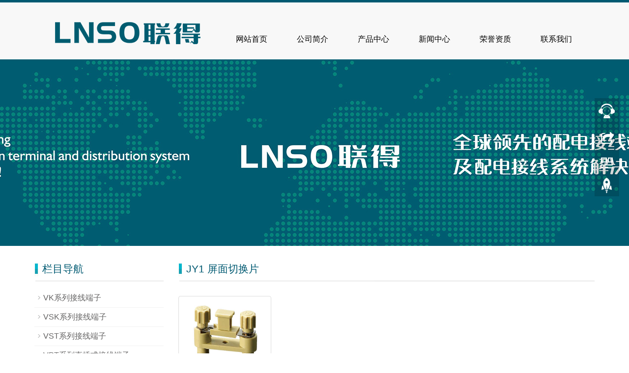

--- FILE ---
content_type: text/html; charset=utf-8
request_url: http://lnso.com/index.php/list/index/g/c/id/50.html
body_size: 19948
content:
<!doctype html>
<html>
<head>
<meta charset="utf-8">
<title>乐清JY1 屏面切换片生产厂家_制造商_供应商_定制批发_浙江联得电气</title>
<meta name="description" content="浙江联得电气有限公司是专业JY1 屏面切换片生产厂家、制造商、供应商，提供JY1 屏面切换片定制批发及价格咨询，产品远销江苏、浙江、温州、乐清、柳市、上海等地区。" />
<meta name="keywords" content="JY1 屏面切换片" />
<meta name="viewport" content="width=device-width, initial-scale=1">
<meta http-equiv="X-UA-Compatible" content="IE=edge">
<meta name="applicable-device"content="pc,mobile">
<link href="/Public/css/bootstrap.css" rel="stylesheet">
<link href="/Home/Tpl/default/Public/css/bxslider.css" rel="stylesheet">
<link href="/Home/Tpl/default/Public/css/style.css?v=12" rel="stylesheet">
<script src="/Public/js/jquery.min.js"></script>
<script src="/Home/Tpl/default/Public/js/bxslider.min.js"></script>
<script src="/Home/Tpl/default/Public/js/common.js"></script>
<script src="/Public/js/bootstrap.js"></script>
<script src="/Public/js/z.js"></script>
<!--[if lt IE 9]><script src="http://cdn.bootcss.com/html5shiv/3.7.2/html5shiv.min.js"></script>
<script src="http://cdn.bootcss.com/respond.js/1.4.2/respond.min.js"></script><![endif]-->

</head>
<body>
<header>
    <div class="container">
    <div class="row"> 
      <!--<div class="col-xs-12 col-sm-8 col-md-1" style="position: absolute;top: -10px;z-index: 1001;"><a href="http://www.lnso.com/"><img src="/Uploads/5dedf64a2765f.png" class="logo" alt="浙江联得智能设备有限公司"/></a></div> -->
      <!--<div id="topsearch" class="col-xs-12 col-sm-4 col-md-4">
        <form id="searchform" method="get" action="/index.php/search/index/g/c.html">
          <div class="input-group search_group">
            <input type="text" name="name" class="form-control input-sm" placeholder="产品搜索">
            <span class="input-group-btn"> <span id="submit_search" onclick="searchform.submit();" title="产品搜索" class="glyphicon glyphicon-search btn-lg" aria-hidden="true"></span> </span> </div>
        </form>
      </div>
      --> </div>
  </div>
      <!--  -->
    <div class="container zdy_logo_1">
        <div class="row">
      
          <div class="col-xs-12 col-sm-8 col-md-8">
                  <a href="http://www.lnso.com/"><img src="/Uploads/5dedf64a2765f.png" class="logo" alt="浙江联得智能设备有限公司"/></a>
          </div>
      
      
        </div>
      </div>
    <!-- Fixed navbar -->

    <nav id="" class="navbar navbar-default navbar-static-top">
      
      <div class="container">
          <div class="col-xs-12 col-sm-8 col-md-4 zdy_m_1" style="z-index: 1001;height: 80px;">
              <a href="http://www.lnso.com/"><img src="/Uploads/5dedf64a2765f.png" class="logo" alt="浙江联得智能设备有限公司"/></a>
          </div>
        <div class="navbar-header">
          <button type="button" class="navbar-toggle collapsed" data-toggle="collapse" data-target="#navbar" aria-expanded="false" aria-controls="navbar">
            <span class="sr-only">Toggle navigation</span>
            <span class="icon-bar"></span>
            <span class="icon-bar"></span>
            <span class="icon-bar"></span>
          </button>
          <span id="small_search" class="glyphicon glyphicon-search" aria-hidden="true"></span>
          <a class="navbar-brand" href="#">导航菜单</a>
        </div>
        <div id="navbar" class="navbar-collapse collapse">
          <ul class="nav navbar-nav" >
            <li><a href="/">网站首页</a></li>

                               <li><a href=" /index.php/list/index/g/c/id/25.html">公司简介</a></li><li class="dropdown">
                    <a href="/index.php/list/index/g/c/id/1.html">产品中心</a>
                    <a href="/index.php/list/index/g/c/id/1.html" id="app_menudown" class="dropdown-toggle" data-toggle="dropdown" role="button" aria-expanded="false"><span class="glyphicon glyphicon-menu-down btn-xs"></span></a>
                      <ul class="dropdown-menu nav_small" role="menu">
                      <li><a href="/index.php/list/index/g/c/id/5.html">VK系列接线端子</a></li><li><a href="/index.php/list/index/g/c/id/6.html">VSK系列接线端子</a></li><li><a href="/index.php/list/index/g/c/id/7.html">VST系列接线端子</a></li><li><a href="/index.php/list/index/g/c/id/60.html">VPT系列直插式接线端子</a></li><li><a href="/index.php/list/index/g/c/id/44.html">JF5系列接线端子</a></li><li><a href="/index.php/list/index/g/c/id/50.html">JY1 屏面切换片</a></li><li><a href="/index.php/list/index/g/c/id/52.html">PCB系列接线端子</a></li><li><a href="/index.php/list/index/g/c/id/53.html">TR系列接线端子</a></li><li><a href="/index.php/list/index/g/c/id/56.html">IN系列接线端子</a></li><li><a href="/index.php/list/index/g/c/id/57.html">TB系列接线端子</a></li><li><a href="/index.php/list/index/g/c/id/55.html">TC系列接线端子</a></li><li><a href="/index.php/list/index/g/c/id/61.html">TBD系列接线端子</a></li><li><a href="/index.php/list/index/g/c/id/58.html">TBR系列接线端子</a></li><li><a href="/index.php/list/index/g/c/id/59.html">TD系列接线端子</a></li>
                      </ul>
                  </li>
              <li class="dropdown">
                    <a href="/index.php/list/index/g/c/id/2.html">新闻中心</a>
                    <a href="/index.php/list/index/g/c/id/2.html" id="app_menudown" class="dropdown-toggle" data-toggle="dropdown" role="button" aria-expanded="false"><span class="glyphicon glyphicon-menu-down btn-xs"></span></a>
                      <ul class="dropdown-menu nav_small" role="menu">
                      <li><a href="/index.php/list/index/g/c/id/12.html">公司新闻</a></li><li><a href="/index.php/list/index/g/c/id/13.html">行业新闻</a></li><li><a href="/index.php/list/index/g/c/id/39.html">科技创新</a></li>
                      </ul>
                  </li>
                                 <li><a href="/index.php/list/index/g/c/id/15.html">荣誉资质</a></li>                   <li><a href="/index.php/list/index/g/c/id/4.html">联系我们</a></li>              
          </ul>
        </div><!--/.nav-collapse -->
      </div>
    </nav></header>
<div class="page_bg" style="background: url(/Uploads/5dee056c4219e.JPG) center top no-repeat;"></div> 
<div class="container">
  <div class="row"> 
    <div class="col-xs-12 col-sm-8 col-md-9" style="float:right">
      <div class="list_box">
        <h2 class="left_h">JY1 屏面切换片</h2>
        <div class="product_list product_list2">
          <div class="col-sm-4 col-md-3 col-mm-6 product_img"> <a href=" /index.php/product/index/g/c/id/82.html"> <img  src="/Uploads/5df088d167367.jpg" class="img-thumbnail" alt="连接端子JY-1"/> </a>
              <p class="product_title"><a href="/index.php/product/index/g/c/id/82.html" title="连接端子JY-1">连接端子JY-1</a></p>
            </div>        </div>
        <div class="page">      </div>
      </div>
    </div>
    <div class="col-xs-12 col-sm-4 col-md-3">
      <div class="left_nav" id="categories"><h2 class="left_h">栏目导航</h2><ul class="left_nav_ul" id="firstpane">
    <li>
        <a class="biglink" href="/index.php/list/index/g/c/id/5.html">VK系列接线端子</a><span class="menu_head">+</span>
            <ul class="left_snav_ul menu_body">
                        </ul>
    </li><li>
        <a class="biglink" href="/index.php/list/index/g/c/id/6.html">VSK系列接线端子</a><span class="menu_head">+</span>
            <ul class="left_snav_ul menu_body">
                        </ul>
    </li><li>
        <a class="biglink" href="/index.php/list/index/g/c/id/7.html">VST系列接线端子</a><span class="menu_head">+</span>
            <ul class="left_snav_ul menu_body">
                        </ul>
    </li><li>
        <a class="biglink" href="/index.php/list/index/g/c/id/60.html">VPT系列直插式接线端子</a><span class="menu_head">+</span>
            <ul class="left_snav_ul menu_body">
                        </ul>
    </li><li>
        <a class="biglink" href="/index.php/list/index/g/c/id/44.html">JF5系列接线端子</a><span class="menu_head">+</span>
            <ul class="left_snav_ul menu_body">
                        </ul>
    </li><li>
        <a class="biglink" href="/index.php/list/index/g/c/id/50.html">JY1 屏面切换片</a><span class="menu_head">+</span>
            <ul class="left_snav_ul menu_body">
                        </ul>
    </li><li>
        <a class="biglink" href="/index.php/list/index/g/c/id/52.html">PCB系列接线端子</a><span class="menu_head">+</span>
            <ul class="left_snav_ul menu_body">
                        </ul>
    </li><li>
        <a class="biglink" href="/index.php/list/index/g/c/id/53.html">TR系列接线端子</a><span class="menu_head">+</span>
            <ul class="left_snav_ul menu_body">
                        </ul>
    </li><li>
        <a class="biglink" href="/index.php/list/index/g/c/id/56.html">IN系列接线端子</a><span class="menu_head">+</span>
            <ul class="left_snav_ul menu_body">
                        </ul>
    </li><li>
        <a class="biglink" href="/index.php/list/index/g/c/id/57.html">TB系列接线端子</a><span class="menu_head">+</span>
            <ul class="left_snav_ul menu_body">
                        </ul>
    </li><li>
        <a class="biglink" href="/index.php/list/index/g/c/id/55.html">TC系列接线端子</a><span class="menu_head">+</span>
            <ul class="left_snav_ul menu_body">
                        </ul>
    </li><li>
        <a class="biglink" href="/index.php/list/index/g/c/id/61.html">TBD系列接线端子</a><span class="menu_head">+</span>
            <ul class="left_snav_ul menu_body">
                        </ul>
    </li><li>
        <a class="biglink" href="/index.php/list/index/g/c/id/58.html">TBR系列接线端子</a><span class="menu_head">+</span>
            <ul class="left_snav_ul menu_body">
                        </ul>
    </li><li>
        <a class="biglink" href="/index.php/list/index/g/c/id/59.html">TD系列接线端子</a><span class="menu_head">+</span>
            <ul class="left_snav_ul menu_body">
                        </ul>
    </li></ul> </div>
      <div class="left_news"><h2 class="left_h">新闻中心</h2><ul class="left_news">
    <li><a href="/index.php/new/index/g/c/id/239.html" title="端子排的价格因素">端子排的价格因素</a></li><li><a href="/index.php/new/index/g/c/id/238.html" title="接线端子的质量因素">接线端子的质量因素</a></li><li><a href="/index.php/new/index/g/c/id/237.html" title="连接器的基本性能分类">连接器的基本性能分类</a></li><li><a href="/index.php/new/index/g/c/id/236.html" title="连接器的日常作用">连接器的日常作用</a></li><li><a href="/index.php/new/index/g/c/id/235.html" title="接线端子通用优势">接线端子通用优势</a></li>  </ul> </div>
      <div class="index_contact">
<h2 class="left_h">联系我们</h2>
    <p style="padding-top:20px;">浙江联得智能设备有限公司</p>
    <p>手机：13506650005</p>
    <p>电话：0577-62753213</p>
    <p>Q Q：228217817</p>
    <p>微信：18906637677</p>
    <p>邮箱：lnsovip@vip.qq.com</p>
    <p>地址： 浙江省乐清市柳市镇长虹欧利华路8号</p>
</div> </div>
  </div>
</div>
<footer style="padding-bottom:15px;padding-top:30px;background-color:#f3f3f3;font-size:14px;margin-bottom:0px;">
  <div class="container wd1260" >
    <div class="row">
      <div class="col-xs-12 col-sm-3 col-md-3"><a href="http://www.lnso.com/"><img src="/Uploads/5dedf64a2765f.png" class="logo" alt="浙江联得智能设备有限公司" /></a></div>
      <div class="col-xs-12 col-sm-3 col-md-3 footer_contact">
        <p style="text-align:left;padding-left:70px;color:#000;"><i class="tb1"></i>电话：0577-62753213</p>
        <p style="text-align:left;padding-left:70px;color:#000;"><i class="tb1"></i>Q Q：228217817</p>
        <p style="text-align:left;padding-left:70px;color:#000;"><i class="tb1"></i>微信：18906637677</p>
        <!-- <p style="text-align:left;padding-left:70px;color:#000;"><i class="tb3"></i>手机：13506650005</p> -->
        <p style="text-align:left;padding-left:70px;color:#000;"><i class="tb4"></i>邮箱：lnsovip@vip.qq.com</p>
      </div>
      <div class="col-xs-12 col-sm-4 col-md-4">
        <div class="col-xs-4 col-md-4 footer_menu">
          <p class="footer_menu_first"><a target="_blank" href="index.php/list/index/g/c/id/1.html" style="color:#000;">产品中心</a></p>
        </div>
        <div class="col-xs-4 col-md-4 footer_menu">
          <p class="footer_menu_first"><a target="_blank" href="index.php/list/index/g/c/id/2.html" style="color:#000;">新闻中心</a> </p>
        </div>
        <div class="col-xs-4 col-md-4 footer_menu">
          <p class="footer_menu_first"><a target="_blank" href="index.php/list/index/g/c/id/25.html" style="color:#000;">公司简介</a></p>
          <p><a target="_blank" href="index.php/list/index/g/c/id/15.html" style="color:#000;">资质证书</a></p>
        </div>
      </div>
      <div class="col-xs-12 col-sm-2 col-md-2" style="text-align:center;"><img class="footer_qrcode" src="/Uploads/691e6a6cd9c41.png" style="height:160px;" alt="二维码图片">
        <p class="footer_qrcode_text"></p>
      </div>
    </div>
  </div>
</footer>
<nav class="navbar navbar-default navbar-fixed-bottom footer_nav">
  <div class="foot_nav btn-group dropup"> <a class="dropdown-toggle" data-toggle="dropdown" aria-haspopup="true" aria-expanded="false" href="#"><span class="glyphicon glyphicon-share btn-lg" aria-hidden="true"></span> 分享</a>
    <div class="dropdown-menu webshare"> <div class="bdsharebuttonbox" style="display: inline-block; float:left;"><a href="#" class="bds_more" data-cmd="more"></a><a href="#" class="bds_qzone" data-cmd="qzone" title="分享到QQ空间"></a><a href="#" class="bds_tsina" data-cmd="tsina" title="分享到新浪微博"></a><a href="#" class="bds_tqq" data-cmd="tqq" title="分享到腾讯微博"></a><a href="#" class="bds_weixin" data-cmd="weixin" title="分享到微信"></a></div>
<script>window._bd_share_config={"common":{"bdSnsKey":{},"bdText":"","bdMini":"2","bdMiniList":false,"bdPic":"","bdStyle":"0","bdSize":"32"},"share":{}};with(document)0[(getElementsByTagName("head")[0]||body).appendChild(createElement("script")).src="http://bdimg.share.baidu.com/static/api/js/share.js?v=89860593.js?cdnversion="+~(-new Date()/36e5)];</script> </div>
  </div>
  <div class="foot_nav"><a href="tel:0577-62753213"><span class="glyphicon glyphicon-phone btn-lg" aria-hidden="true"></span>电话</a></div>
  <div class="foot_nav" aria-hidden="true" data-toggle="collapse" data-target="#navbar" aria-expanded="false" aria-controls="navbar"><span class="glyphicon glyphicon-th-list btn-lg"></span>分类</div>
  <div class="foot_nav"><a id="gototop" href="#"><span class="glyphicon glyphicon-circle-arrow-up btn-lg" aria-hidden="true"></span>顶部</a></div>
</nav>
<footer>
  <div class="copyright">
    <p class="copyright_p">地址：浙江省乐清市柳市镇长虹欧利华路8号&nbsp;&nbsp;&nbsp;版权所有：浙江联得智能设备有限公司|接线端子排生产厂家,定制厂商,制造商,供应商,批发价格&nbsp;&nbsp;&nbsp;<a href="http://beian.miit.gov.cn/" target="_blank">浙ICP备2023002961号-2</a>&nbsp;<a href="/c_sitemap.html" target="_blank">网站地图</a></p>
  </div>
  </footer>
<!--客服面板-->
    <link rel="stylesheet" type="text/css" href="/Public/css/online.css" />
    <link href="/Public/css/2.css?v=1" rel="stylesheet">
    <div id="cmsFloatPanel">
         <div class="ctrolPanel">
               <a class="service" href="#"></a>
               <a class="message" href="#"></a>
               <a class="qrcode" href="#"></a>
               <a class="arrow" title="返回顶部" href="#"></a>
         </div>
         <div class="servicePanel">
              <div class="servicePanel-inner">
                   <div class="serviceMsgPanel">
                        <div class="serviceMsgPanel-hd"><a href="#"><span>关闭</span></a></div>
                        <div class="serviceMsgPanel-bd">
                          <!--在线QQ-->
                          <div class="msggroup">
                                    <a target="_blank" href="http://wpa.qq.com/msgrd?v=3&uin=228217817&site=qq&menu=yes"><img class="qqimg" src="http://wpa.qq.com/pa?p=2:228217817:52" alt="QQ在线客服"/>客服</a>
                                </div>                          <!--在线MSN-->  
                                                    <!--在线SKYPE--> 
                                                    <!--淘宝旺旺--> 
                                                    <!--旺旺国内版--> 
                                                    <!--旺旺国际版-->
                                                    
                        </div>
                        <div class="serviceMsgPanel-ft"></div>
                    </div>
                    <div class="arrowPanel">
                         <div class="arrow02"></div>
                    </div>
              </div>
         </div>
         <div class="messagePanel">
              <div class="messagePanel-inner">
                   <div class="formPanel">
                        
                         <div class="formPanel-bd">
                            <div class="bdsharebuttonbox" style="display: inline-block; float:left;"><a href="#" class="bds_more" data-cmd="more"></a><a href="#" class="bds_qzone" data-cmd="qzone" title="分享到QQ空间"></a><a href="#" class="bds_tsina" data-cmd="tsina" title="分享到新浪微博"></a><a href="#" class="bds_tqq" data-cmd="tqq" title="分享到腾讯微博"></a><a href="#" class="bds_weixin" data-cmd="weixin" title="分享到微信"></a></div>
<script>window._bd_share_config={"common":{"bdSnsKey":{},"bdText":"","bdMini":"2","bdMiniList":false,"bdPic":"","bdStyle":"0","bdSize":"32"},"share":{}};with(document)0[(getElementsByTagName("head")[0]||body).appendChild(createElement("script")).src="http://bdimg.share.baidu.com/static/api/js/share.js?v=89860593.js?cdnversion="+~(-new Date()/36e5)];</script>                            <a type="button" class="btn btn-default btn-xs" href="#" style="margin: 6px 0px 0px 10px;">关闭</a>
                         </div>

                   </div>
                   <div class="arrowPanel">
                        <div class="arrow01"></div>
                        <div class="arrow02"></div>
                   </div>
              </div>
         </div>
         <div class="qrcodePanel">
              <div class="qrcodePanel-inner">
                   <div class="codePanel">
                         <div class="codePanel-hd"><span style="float:left">用手机扫描二维码</span><a href="#"><span>关闭</span></a></div>
                         <div class="codePanel-bd">
                              <img src="/Uploads/691e6a6cd9c41.png" alt="二维码"/>
                         </div>
                   </div>
                   <div class="arrowPanel">
                        <div class="arrow01"></div>
                        <div class="arrow02"></div>
                   </div>
              </div>
         </div>    </div>
    <script type="text/javascript" src="/Public/js/online.js"></script><script type="text/javascript">document.write(unescape("%3Cspan id='cnzz_stat_icon_1281033989'%3E%3C/span%3E%3Cscript src='https://s9.cnzz.com/z_stat.php%3Fid%3D1281033989%26show%3Dpic' type='text/javascript'%3E%3C/script%3E"));</script>
</body>
</html>

--- FILE ---
content_type: text/css
request_url: http://lnso.com/Home/Tpl/default/Public/css/style.css?v=12
body_size: 22162
content:


body{font-family:Arial,'microsoft yahei',Helvetica, sans-serif;}
a,button{transition: 0.5s;-webkit-transition: 0.5s;-moz-transition: 0.5s;}
ul{list-style:none;}
h2{margin: 0px; padding: 0px;}
header{}
.top_menu{font-size: 12px; width: 100%;  height: 34px; background-color: #fdfdfd;color: #666666; border-bottom: 1px solid #f1f1f1;}
.top_lang{float: right;height: 34px; padding: 6px 10px 0px 10px; }
.top_name{display: inline-block; padding-top:10px;}
.flash img{ width: 100%}
.flash ul.bxslider{list-style:none;}
.flash div.bx-pager{bottom: 4%;}
.flash div.bx-controls-direction{ display:none; }
.img-thumbnail:hover,.opacity_img:hover{opacity: 0.8; }

/*导航菜单*/
.navbar{margin:0px; background-color:#f8f8f8; border: none;}
#app_menudown{position: absolute; top:0px; right:0px; font-size: 16px;}
#app_menudown:hover{background-color: #de0000;}

/*产品搜索*/
.search_group{float: right; margin:54px 0px 0px 0px;}
.search_group input.form-control{ border-radius: 0px; box-shadow: none; padding: 12px 10px;height: 38px; border: 1px solid #005a72; border-right: none;}
#submit_search{color:#fff;font-size: 16px; height: 38px; background-color:#005a72; border-radius: 0px; margin-top: -1px;}
#submit_search:hover{cursor: pointer; background-color: #de0000;}
#small_search{color:#fff; float: right; margin-top: 7px; padding:8px 13px;font-size: 17px;border-radius: 4px;}
#small_search:hover,#small_search:focus{cursor: pointer; background-color: #de0000;}

/*首页产品*/
.product_bg{background-color: #f5f5f5; padding-bottom: 30px;}
.product_head h2{font-size:30px; text-align: center; color: #333333; margin: 0px; }
.product_head p{text-align: center;padding-top: 2px;  font-size: 12px;color: #999999; margin-top:3px;}
.product_index{margin:45px 0px 0px 0px;}
.product_list{clear: both;  padding: 30px 0px 30px 0px;margin-right: -15px;margin-left: -15px;}
.product_list2{padding-top: 30px;}
.product_img{padding-left: 15px; padding-right: 15px; min-height: 330px;}
.product_img img{margin-right: auto;margin-left: auto;display: block;max-width: 100%;height: auto; margin-bottom: 10px;  max-height: 260px;}
.product_list2 div.product_img{min-height: 260px;}
.product_title{ text-align: center;height: 40px;}
.product_title a{ color: #656464;}
.product_title a:hover{text-decoration: none;color:#005a72;}

/*首页优势*/
.advantage_bg{background: url(../images/advantage.png) top center no-repeat;}
.advantage_head{margin-bottom:40px;}
.advantage_head h2{text-align: center; color: #fff; font-size: 20px; padding-top: 24px;}
.advantage_head h2 span{font-size: 32px; font-weight: bold;}
.advantage_head p{text-align: center;color: #fff;padding-top: 10px;}
.advantage_ehead h2{text-align: center; color: #fff; font-size: 24px; padding-top: 34px;}
.advantage_ehead p{text-align: center; color: #fff; padding-top:8px;}
.advantage_list_one{padding: 20px 10px 10px 10px; border-left: 1px solid #ccc; border-bottom: 1px solid #ccc;}
.advantage_list_one img{ max-width: 480px; float: left; margin: 0px 90px 30px 70px;}
.advantage_list_one h3{color: #005a72;font-size: 30px; font-weight: bold;}
.advantage_list_one p{color: #999999; font-size: 14px; line-height: 28px; margin-top: 20px;}
.advantage_btn{display: inline-block; width: 180px; padding: 10px 0px; text-align: center; background-color:#005a72; color: #fff; text-decoration: none; margin-top: 15px;margin-bottom: 15px;}
.advantage_btn:hover,.advantage_btn:focus{color: #fff;background-color: #de0000;text-decoration: none;}
.advantage_list_two{padding: 20px 10px 10px 10px;border-right: 1px solid #ccc; border-bottom: 1px solid #ccc;}
.advantage_list_two img{float: right;max-width: 500px; margin: 20px 70px 30px 50px;}
.advantage_list_two h3{color: #005a72;font-size: 30px; font-weight: bold; margin-top: 40px;}
.advantage_list_two p{color: #999999; font-size: 14px; line-height: 28px; margin-top: 20px;}
.advantage_clear{clear: both;}

/*首页案例*/
.case_box{padding:50px 0px 20px 0px;}
.case_head h2{text-align: center; font-size: 28px; margin-bottom: 5px; color: #fff;}
.case_head p{text-align: center; color: #828282;font-size: 16px;}
.case_list{clear: both;  padding: 30px 0px 10px 0px;margin-right: -15px;margin-left: -15px;}
.case_list2{padding-top: 30px;}
.case_img{padding-left: 15px; padding-right: 15px; min-height: 260px;}
.case_img img{margin-right: auto;margin-left: auto;display: block;max-width: 100%;height: auto; margin-bottom: 10px;  max-height: 220px;}
.case_title{ text-align: center;height: 40px;}
.case_title a{ color: #fff; font-weight: bold; font-size: 15px;}
.case_title a:hover{text-decoration: none;color:#005a72;}
.case_list2 div.case_img{min-height: 220px;}
.case_list2 a{color: #656464;font-weight: normal;}

/*首页新闻*/
.news_box{padding-bottom: 30px;}
.news_head{margin-top: 45px;}
.news_head h2{text-align: center;margin-bottom: 5px;font-size: 28px; color: #333333;}
.news_head p{text-align: center;font-size: 16px;color: #999999;}
.news_img{min-height: 426px; background-repeat: no-repeat;}
.news_index{clear: both; list-style:none;margin:0px; padding: 0px; margin-bottom: 25px;text-align: left;}
.news_index li{padding: 25px 0px 25px 0px; border-bottom: 1px dotted #dbd4cd;}
.news_index li span{display: inline-block; width: 60px; height:60px; text-align: center; background-color: #005a72; color: #fff; float: left;  padding:0px 2px; margin-right: 15px;}
.news_index li span strong{display: block; font-size: 23px; font-weight: normal; padding-top:5px;}
.news_index li span i{display: block; font-size: 12px;  font-style: normal; font-family: Arial;}
.news_index li a{color:#0692a5; font-size: 17px;}
.news_index li a:hover{ text-decoration:none;color:#de0000; }
.news_index li em{ font-style: normal; display:inline-block; line-height: 18px;color:#8e8c8c; padding-top: 8px; font-size: 13px;}

/*列表页*/
.list_box{clear: both; padding:10px 0px 0px 0px;}
.page_bg{height:380px;}

/*栏目导航*/
.left_nav{ clear: both; padding-top: 10px;}
.left_h{background:url(../images/title_line.jpg) left bottom no-repeat; font-size: 21px; display: block; margin-top: 25px; padding: 0px 0px 14px 16px; color: #005a72;}
.left_nav_ul{list-style:none;margin:0px;padding:0px; margin:15px 0px 0px 0px;}
.left_nav_ul > li{position:relative; border-bottom: 1px solid #f2f2f2; background: url(../images/left_sli.gif) 6px 15px no-repeat;padding:8px 0px 8px 18px; }
.left_nav_ul > li > a{text-decoration:none; color:#656464;font-size: 16px;}
.left_nav_ul > li > a:hover,.left_nav_ul li a.left_active{color:#00c9e2;}
/*小类*/
ul.left_snav_ul{list-style:none;padding:0px;display: none; padding-top: 8px;}
ul.left_snav_ul > li{ margin:0px;padding:5px 0px 5px 10px; background: url(../images/left_sli.gif) 0px 13px no-repeat;}
ul.left_snav_ul > li > a{border:0;color:#797979;padding: 5px 0px 5px 0px;}
ul.left_snav_ul > li > a:hover{ text-decoration: none;color:#00c9e2;}
.menu_head{cursor:pointer; font: 600 18px/30px "Open Sans", sans-serif; width:35px; text-align:center;color:#303c4b;display:inline-block;position: absolute; top:3px; right:0px;}
.menu_head:hover{ color: #00c9e2;}

/*左侧新闻*/
.left_news{clear: both; list-style:none;margin:0px; padding:12px 0px 0px 0px;}
.left_news li{color:#545455;border-bottom: 1px dotted #dddddd;background: url(../images/li.png) no-repeat left 15px;line-height:21px; padding: 10px 0px; padding-left:14px;}
.left_news li a{color:#656464;display: inline-block;}
.left_news li a:hover{ text-decoration:none;color:#de0000; }

/*左侧联系*/
.index_contact{margin:30px 0px 35px 0px;}
.index_contact p,.index_econtact p{clear: both;}

/*新闻列表*/
.list_news{clear: both; list-style:none;margin:0px; padding:12px 0px 20px 0px;}
.list_news li{color:#898989;background: url(../images/li.png) no-repeat left 14px;line-height:22px; padding:8px 0px; padding-left:13px;border-bottom: 1px dashed #e3e2e2;/*dotted*/ }
.list_news li a{color:#303c4b;display: inline-block;}
.list_news li a:hover{text-decoration:none;color:#005a72;}
.news_time{ float:right;}

.contents{clear: both; padding:15px 2px 0px 2px; line-height:28px; overflow: auto;}
.contents_title{ margin: 0px; padding: 10px 0px; text-align: center; color: #000; font-size:18px;color:#434343;font-weight:bold; line-height: 34px;}

/*分页样式*/
.page{clear:both; margin:20px 0px 20px 0px; text-align: center;}
.page a {display: inline-block; font-family: Arial; font-size: 13px; border: #dbdbdb 1px solid; padding:4px 9px; margin: 2px; margin-bottom: 5px; color: #31363c; text-decoration: none}
.page a:hover,.page a:focus{font-family: Arial;font-size: 13px;border: #000 1px solid; padding:4px 9px;color: #fff; background-color: #31363c;}
.page .current {font-family: Arial;border: #000 1px solid; font-size: 13px; padding:5px 9px; color: #fff;margin: 2px;  background-color: #31363c}

/*产品展示*/
#pic-page {text-align: center; margin-top:10px;}
#pic-page a {margin: 0 2px;}
#pic-page a img {width:40px;padding: 2px;border: solid #ccc 1px; margin-bottom:5px;}
#pic-page a:hover img,#pic-page a.active img {border: solid #5280DD 1px;}
.showpic_box,.proinfo_box{margin: 30px 0px 20px 0px;}
.showpic_box div.bx-wrapper img{margin: 0 auto; max-height: 340px;}
.product_h1{ margin:0px; line-height:24px; font-size:16px; font-weight: bold; color: #005a72; padding-bottom:5px;border-bottom: 1px dotted #cccccc;}
.product_info{list-style:none; padding:0px; margin-top:10px;}
.product_info li{ line-height:24px; padding-bottom:12px;}
.product_con{ clear: both; border-top: 1px dotted #ccc; margin:10px 0px 20px 0px;padding:20px 0px 0px 0px; line-height:26px;overflow: auto;}

.related_h1{padding: 30px 0px 12px 0px; color: #303c4b; margin:0px; display: block;  font-weight:300; font-size:24px; border-bottom:5px solid #f4f5f6;font-family:'Roboto',Arial,Helvetica, sans-serif;}
.related_list{padding-top: 25px;}
.related_news{ padding-top: 10px; clear: both; margin-bottom: 15px;}

.download_btn{text-align: right; margin: 10px 10px 20px 0px;}
.page-btn{background-color: #005a72; border-radius: 0px; border: none;}
.page-btn:hover,.page-btn:focus{background-color:#de0000; }
.grey-btn{border-radius: 0px;border: none; background-color: #E8E8E8;}
.grey-btn:hover,.grey-btn:focus{background-color: #ccc;}

.a2a_default_style{display: inline-block;}

/*在线留言订购*/
.feedback{margin-top: 50px;}
.form-horizontal .form-group { margin-right: -10px;margin-left: -10px;}
.codeimg{ margin: 0px 0px -10px -18px;}


/*上一个下一个*/
.point{ clear: both; margin:20px 0px 40px 0px; padding-bottom: 40px; line-height:22px;}
.point span.to_prev{text-align:center; }
.point span.to_prev a{color:#0068b7;}
.point span.to_prev a:hover{color: #de0000; text-decoration: none;}
.point span.to_next{text-align:center; }
.point span.to_next a{color:#0068b7;}
.point span.to_next a:hover{color: #de0000; text-decoration: none;}

/*标签样式*/
.tags{ margin: 15px 0px 10px 0px}
.tags a{ margin: 0px 5px 8px 0px}
.tags_list{padding: 5px 10px 100px 10px}
.tags_ul{ margin-top: 10px;}
.tags_ul li{line-height: 28px; margin-bottom: 8px; padding-bottom: 10px;}
.tags_ul h3{font-size: 14px; padding: 0px; margin: 0px;line-height: 20px;}
.tags_ul p{font-size: 13px;padding: 0px; margin: 0px; color: #a0a0a0; line-height: 20px; padding-top: 8px;}

/*网站地图*/
ul.ul_sitemap{margin: 30px 0px 40px 30px;}
ul.ul_sitemap li{list-style: none; line-height: 26px;clear: both;}
ul.ul_sitemap li a{color: #7d7d7d;}
li.small_li_sitemap{clear: both;padding-left: 12px;}
li.small_li2_sitemap{float: left; padding-left: 20px;}


/*首页Tags*/
.tags_box{background-color: #0498ab; padding: 9px 0px 9px 0px; text-align: center;color: #fff;font-size: 13px;border-top: 1px solid #20a9bb;}
.tags_box a{color: #fff; border-right: 1px solid #fff; padding:0px 8px 0px 8px;font-size: 13px;}
.tags_box a:hover{text-decoration: none; color: #FFEB3B;}
.tags_box a:last-child{border-right:0px;}
.tags_box button{display: none;}
.tags_title{font-size: 13px; margin-right: -6px;}
.tags_title a{padding:0px 10px 0px 0px;}
.tags_title:after{content:"：";}

/*友情链接*/
.link_box{background-color: #0498ab; padding: 10px 0px; text-align: center;color: #fff;font-size: 13px;}
.link_box a{color: #fff; border-right: 1px solid #fff; padding:0px 10px 0px 10px; font-size: 13px;}
.link_box a:hover{text-decoration: none; color: #FFEB3B;}
.link_box a:last-child{border-right:0px;}
.link_box button{display: none;}
.link_title{font-size: 13px; margin-right: -6px;}
.link_title:after{content:"：";}

/*底部信息*/
footer{ text-align:center; background-color: #005a72; color:#fff; padding:0px 0px 0px 0px; font-size:12px;}
.copyright{ line-height:42px;}
.copyright a{ color:#fff;}
.foot_nav{ width:25%; float:left;background-color: #fafafa;text-align:center;color:#898989;} 
.foot_nav:hover,.foot_nav:focus{background-color: #e4e4e4;cursor:pointer;}
.foot_nav a{color:#898989;display:block;}
.foot_nav a:hover,.foot_nav a:focus{text-decoration:none;}
.foot_nav span{display:block; padding:3px 0px 0px 0px;}
.webshare{width: 230px; padding: 5px;}
.ewebshare{width: 200px; padding: 5px;}

/*大屏幕*/
@media screen and (min-width: 769px) {
  .zdy_logo_1{display: none;}
  .vc{ display: none;}
  .product_bg {
    padding-bottom: 0px;
}
.row_1{
  margin-top: -20px;
}
  .search_group{float: right;margin: 54px 0px 0px 0px;width: 520px;position:  relative;left: 78px;}
       header{background: #f8f8f8;    border-top: 5px solid #005a72;}
       .logo{ max-width: 700px;margin-top: 25px;}
      .navbar{ margin-top:15px;  min-height:60px;}
      .navbar-nav > li > a {text-align: center; font-size:16px;}
      .navbar-default .navbar-nav > li > a{color: #000;padding: 50px 30px 31px 30px;}
      .navbar-default .navbar-nav > li > a:hover,
      .navbar-default .navbar-nav > li > a:focus,
      .navbar-default .navbar-nav > .active > a,
      .navbar-default .navbar-nav > .active > a:hover,
      .navbar-default .navbar-nav > .open > a,
      .navbar-default .navbar-nav > .open > a:hover,
      .navbar-default .navbar-nav > .open > a:focus {
          background-color: ; color: #de0000;}
      .navbar-brand{display: none;}
      .navbar-default .navbar-nav-e > li > a{}

      .navbar-fixed-top{margin-top:0px; min-height:50px; background-color: rgba(35,52,132,0.9);}
      .navbar-fixed-top ul.navbar-nav > li > a{font-size:15px;padding: 16px 30px 16px 30px;}
      
      .nav_small{background-color:#de0000; background-color: rgba(222,1,1,0.8); padding: 10px 0px 10px 0px; border-radius: 0px; border: none; box-shadow: none;margin-left: -15px;}
      .nav_small > li > a{line-height:30px; color: #fff; text-align: center;}
      .nav_small > li > a:hover{color: #fff; background-color: #c70202;}
       #app_menudown,#small_search{ display:none; }
      .index_left_nav,.footer_nav{display:none; }
      .advantage_list_one img{max-height: 310px;}
      .wd1260{width: 1260px;}
}

/*小屏幕*/
@media screen and (max-width: 768px) {
  .zdy_m_1{ display: none;}
  .navbar-header{background-color: #005a72;}
      .logo{display: block; margin: 0 auto; max-width:310px;margin-top:25px;margin-bottom:25px;}
      .navbar-default .navbar-brand {color: #fff; font-size: 16px;}
      .navbar-default .navbar-brand:hover,
      .navbar-default .navbar-brand:focus {color: #fff;}
      .navbar-toggle{border:none;}
      .navbar-default .navbar-collapse, .navbar-default .navbar-form{border:1px solid #005a72;}
      .navbar-default .navbar-toggle:hover,
      .navbar-default .navbar-toggle:focus {
        background-color: #de0000;
      }
      .navbar-default .navbar-toggle .icon-bar{background-color: #fff;}
      .navbar-default .navbar-nav{margin-top: 0px;margin-bottom: 0px;background-color: #005a72;}
      .navbar-default .navbar-nav > li {}
      .navbar-default .navbar-nav > li:last-child{border: none;}
      .navbar-default .navbar-nav > li > a,
      .navbar-default .navbar-nav .open .dropdown-menu > li > a{color: #fff;}
      .navbar-default .navbar-nav > li > a:hover,
       .navbar-default .navbar-nav > li > a:focus,
       .navbar-default .navbar-nav > .active > a, 
       .navbar-default .navbar-nav > .active > a:hover, 
       .navbar-default .navbar-nav > .active > a:focus,
       .navbar-default .navbar-nav > .open > a, 
       .navbar-default .navbar-nav > .open > a:hover, 
       .navbar-default .navbar-nav > .open > a:focus,
       .navbar-default .navbar-nav .open .dropdown-menu > li > a:hover{
        background-color: #de0000; color: #fff;}

      .top_name{display: none;}
      .search_group{margin: 5px 0px 20px 0px;}
      #topsearch{display: none;}
      .product_head{background:none;}
      .product_head h2{margin-top: 8px;font-size: 26px;}
      .product_index{margin-top: 10px;}
      .product_list{padding: 20px 0px 0px 0px;}
      .product_img,.case_img{min-height:80px; margin-bottom: 12px;}
      .product_list2 div.product_img,.case_list2 div.case_img{min-height:80px; margin-bottom: 12px;}
      .advantage_bg{background: url(../images/advantage_mobile.png) top center repeat-x;}
      .advantage_head,.advantage_ehead{margin-bottom: 31px;}
      .advantage_head h2{line-height: 35px;padding: 14px 25px 0px 25px;}
      .advantage_ehead h2{line-height:28px;padding-top: 25px; font-size: 22px;}
      .advantage_head h2 span{font-size: 24px;}
      .advantage_head p,.advantage_ehead p{display: ;}
      .advantage_list_one img,.advantage_list_two img{width: 100%; max-width: 340px;margin: 0px 0px 30px 10px;}
      .advantage_list_one h3,.advantage_list_two h3{font-size:24px; text-align: center;line-height: 32px;}
      .advantage_list_one p,.advantage_list_two p{text-align: center;margin-top: 14px;}
      .advantage_btn{display: block;  width: 180px; margin: 0 auto; margin-top: 15px; margin-bottom: 20px;}
      .case_box{padding:35px 0px 10px 0px;}
      .case_head h2,.news_head h2{font-size:24px;}
      .news_head{margin-top:35px;}
      .news_img{display: none;}
      .news_index{padding-left: 0px;margin-bottom: 10px;}
      .news_index li span{left: 0px; top:0px; margin-right:12px;}
      .news_index li a{margin-left: 0px;font-size: 15px;}
      .news_index li em{display:block;margin-left: 0px;}
      .page_bg{display: none;}
      .list_related h2.left_h{margin-top:60px;}
      .left_nav h2.left_h{margin-top:0px;}
      
      .product_con img,.contents img{width:100%;}
      .news_time{ display:none;}
      #pic-page a img {width:35px;}
      #cmsFloatPanel{ display: none;}
      .point span.to_prev,.point span.to_next{text-align:left; padding-bottom: 8px;}
      .product_list2{padding-top: 25px;}
      .feedback{margin-top: 20px;}
      .link_box{padding-left: 7px;}
      .link_box a{display: block;border-right:0px;padding:4px 0px;}
      .link_title{display: block;}
      .link_title:after{content:"";}
      .link_box button{display: inline-block; background-color: transparent; border: none; float: right; margin-top: -20px;}
      .link_box button:hover,.link_box button:focus{color: #FFEB3B;}
      .link_list{display: none; padding-top: 7px;}
      .tags_box{padding-left: 7px;}
      .tags_box a{display: block;border-right:0px;padding:4px 0px;}
      .tags_title{display: block;}
      .tags_title:after{content:"";}
      .tags_box button{display: inline-block; background-color: transparent; border: none; float: right; margin-top: -20px;}
      .tags_box button:hover,.tags_box button:focus{color: #FFEB3B;}
      .tags_rows{display: none; padding-top: 7px;}
      .footer_nav{background-color: #fafafa;}
      footer{ margin-bottom:50px; padding-left: 8px; padding-right: 8px;}
}

@media screen and (max-width: 767px) {
     .copyright_p{ display:none;}
}

/*320px到768px*/
@media screen and (min-width:320px) and (max-width:768px) {
  .col-mm-1, .col-mm-2, .col-mm-3, .col-mm-4, .col-mm-5, .col-mm-6, .col-mm-7, .col-mm-8, .col-mm-9, .col-mm-10, .col-mm-11, .col-mm-12 {
    float: left;
  }
  .col-mm-12 {
    width: 100%;
  }
  .col-mm-11 {
    width: 91.66666667%;
  }
  .col-mm-10 {
    width: 83.33333333%;
  }
  .col-mm-9 {
    width: 75%;
  }
  .col-mm-8 {
    width: 66.66666667%;
  }
  .col-mm-7 {
    width: 58.33333333%;
  }
  .col-mm-6 {
    width: 50%;
  }
  .col-mm-5 {
    width: 41.66666667%;
  }
  .col-mm-4 {
    width: 33.33333333%;
  }
  .col-mm-3 {
    width: 25%;
  }
  .col-mm-2 {
    width: 16.66666667%;
  }
  .col-mm-1 {
    width: 8.33333333%;
  }
}
@media screen and (min-width:767px) and (max-width:768px) {
    .advantage_head p,.advantage_ehead p{display:block;}
    .advantage_list_one a.advantage_btn{float: right;}
    .advantage_list_two a.advantage_btn{float: left;}
    .advantage_list_one p{text-align: right;}
    .advantage_list_two p{text-align: left;}
}



.cooperation_head{
  margin-top: 60px;
  margin-bottom: 30px;
}
.cooperation_head p{
  text-align: center;
  font-size: 24px; 
  color: #333; 
  margin-top:8px;
}
.cooperation_head span{
  display: block; 
  height: 3px; 
  background: url(../images/cooperation_title.jpg) center center no-repeat;
}
.cooperation_img{
  padding-left: 15px; 
  padding-right: 15px; 
  min-height: 180px;
}
.cooperation_img img{
  margin-right: auto;
  margin-left: auto;
  display: block;
  max-height: 170px; 
  max-width: 100%;
  height: auto; 
  margin-bottom: 10px; 
  padding: 0px 0px 0px 0px;
}
.tb1 {
  content: '';
  position: absolute;
  left: 52px;
  top: -5px;
  width: 26px;
  height: 30px;
  background: url(/Uploads/ico.png) -26px 0 no-repeat;
}
.tb2 {
  content: '';
  position: absolute;
  left: 52px;
  top: 26px;
  width: 26px;
  height: 30px;
  background: url(/Uploads/ico.png) -52px 0 no-repeat;
}
.tb3 {
  content: '';
  position: absolute;
  left: 52px;
  top: 57px;
  width: 26px;
  height: 30px;
  background: url(/Uploads/ico.png) -26px 0 no-repeat;
}
.tb4 {
  content: '';
  position: absolute;
  left: 52px;
  top: 56px;
  width: 26px;
  height: 30px;
  background: url(/Uploads/ico.png) -78px 0 no-repeat;
}
@media screen and (max-width: 767px) {
  .tb4 {
    content: '';
    position: absolute;
    left: 52px;
    top: 56px;
    width: 26px;
    height: 30px;
    background: url(/Uploads/ico.png) -78px 0 no-repeat;
  }
}

.product_con table{
  text-align: center;
  border: 1px solid;
}

--- FILE ---
content_type: text/css
request_url: http://lnso.com/Public/css/2.css?v=1
body_size: 105
content:
#cmsFloatPanel .qrcodePanel .qrcodePanel-inner .codePanel .codePanel-bd img{max-width:180px;border:none;}

--- FILE ---
content_type: application/javascript
request_url: http://lnso.com/Public/js/z.js
body_size: 258
content:



$(document).ready(function(){ 
    // var a=$('#app_menudown').attr('href');
    // alert(a);
    $(".dropdown a:eq('0')").attr("href","http://www.lnso.com/index.php/list/index/g/c/id/62.html"); 
    var a=$('#app_menudown').attr('href');
    }); 